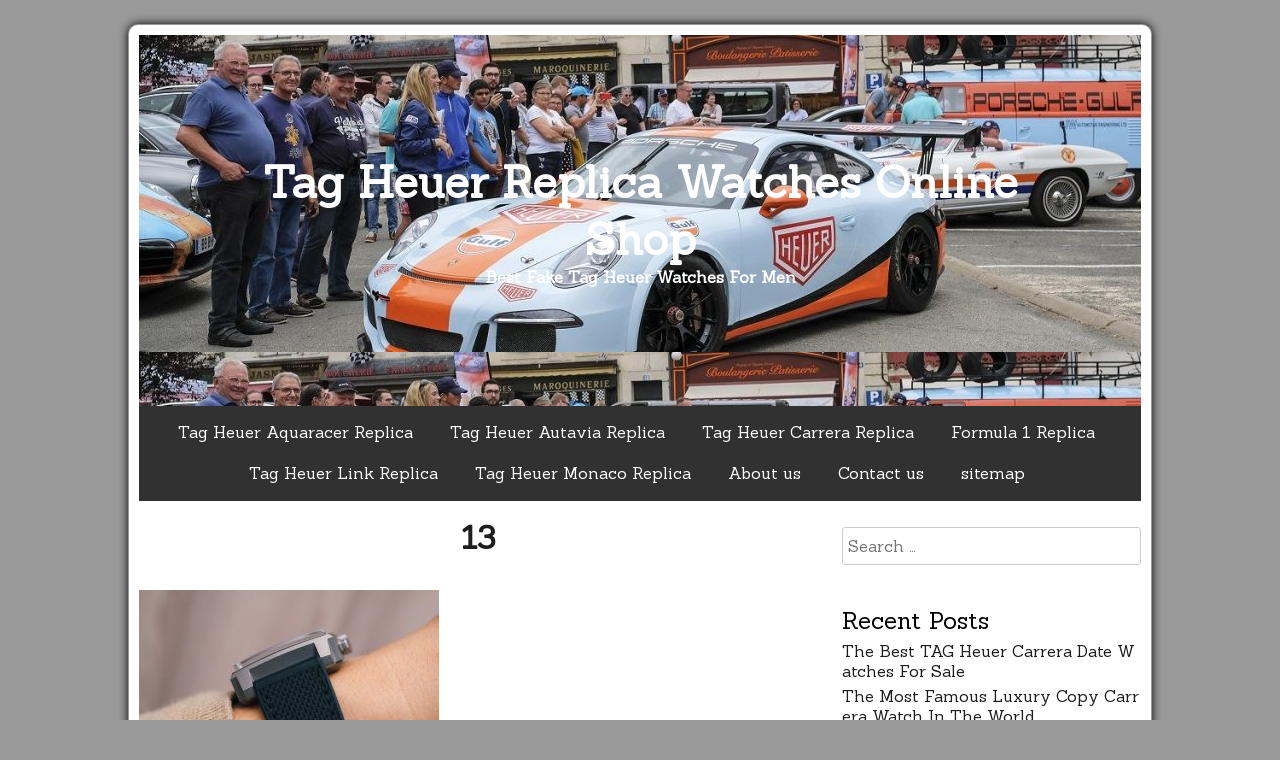

--- FILE ---
content_type: text/html; charset=UTF-8
request_url: https://www.watchesry.com/tag-heuer-monaco-skeleton-watches-with-exacty-quality/13-2/
body_size: 9141
content:
<!DOCTYPE html>
<html dir="ltr" lang="en-US" prefix="og: https://ogp.me/ns#">
    <head>
        <meta charset="UTF-8" />
        <meta name="viewport" content="width=device-width, initial-scale=1" />
        <link href="https://gmpg.org/xfn/11" rel="profile" />
        <link href="https://www.watchesry.com/xmlrpc.php" rel="pingback" />
        <title>13 | Tag Heuer Replica Watches Online Shop</title>

		<!-- All in One SEO 4.7.1.1 - aioseo.com -->
		<meta name="robots" content="max-image-preview:large" />
		<link rel="canonical" href="https://www.watchesry.com/tag-heuer-monaco-skeleton-watches-with-exacty-quality/13-2/" />
		<meta name="generator" content="All in One SEO (AIOSEO) 4.7.1.1" />
		<meta property="og:locale" content="en_US" />
		<meta property="og:site_name" content="Tag Heuer Replica Watches Online Shop | Best Fake Tag Heuer Watches For Men" />
		<meta property="og:type" content="article" />
		<meta property="og:title" content="13 | Tag Heuer Replica Watches Online Shop" />
		<meta property="og:url" content="https://www.watchesry.com/tag-heuer-monaco-skeleton-watches-with-exacty-quality/13-2/" />
		<meta property="article:published_time" content="2023-07-31T06:15:36+00:00" />
		<meta property="article:modified_time" content="2023-07-31T06:15:36+00:00" />
		<meta name="twitter:card" content="summary" />
		<meta name="twitter:title" content="13 | Tag Heuer Replica Watches Online Shop" />
		<meta name="google" content="nositelinkssearchbox" />
		<script type="application/ld+json" class="aioseo-schema">
			{"@context":"https:\/\/schema.org","@graph":[{"@type":"BreadcrumbList","@id":"https:\/\/www.watchesry.com\/tag-heuer-monaco-skeleton-watches-with-exacty-quality\/13-2\/#breadcrumblist","itemListElement":[{"@type":"ListItem","@id":"https:\/\/www.watchesry.com\/#listItem","position":1,"name":"Home","item":"https:\/\/www.watchesry.com\/","nextItem":"https:\/\/www.watchesry.com\/tag-heuer-monaco-skeleton-watches-with-exacty-quality\/13-2\/#listItem"},{"@type":"ListItem","@id":"https:\/\/www.watchesry.com\/tag-heuer-monaco-skeleton-watches-with-exacty-quality\/13-2\/#listItem","position":2,"name":"13","previousItem":"https:\/\/www.watchesry.com\/#listItem"}]},{"@type":"ItemPage","@id":"https:\/\/www.watchesry.com\/tag-heuer-monaco-skeleton-watches-with-exacty-quality\/13-2\/#itempage","url":"https:\/\/www.watchesry.com\/tag-heuer-monaco-skeleton-watches-with-exacty-quality\/13-2\/","name":"13 | Tag Heuer Replica Watches Online Shop","inLanguage":"en-US","isPartOf":{"@id":"https:\/\/www.watchesry.com\/#website"},"breadcrumb":{"@id":"https:\/\/www.watchesry.com\/tag-heuer-monaco-skeleton-watches-with-exacty-quality\/13-2\/#breadcrumblist"},"author":{"@id":"https:\/\/www.watchesry.com\/author\/watchesry\/#author"},"creator":{"@id":"https:\/\/www.watchesry.com\/author\/watchesry\/#author"},"datePublished":"2023-07-31T06:15:36+00:00","dateModified":"2023-07-31T06:15:36+00:00"},{"@type":"Organization","@id":"https:\/\/www.watchesry.com\/#organization","name":"Tag Heuer Replica Watches Online Shop","description":"Best Fake Tag Heuer Watches For Men","url":"https:\/\/www.watchesry.com\/"},{"@type":"Person","@id":"https:\/\/www.watchesry.com\/author\/watchesry\/#author","url":"https:\/\/www.watchesry.com\/author\/watchesry\/","name":"watchesry","image":{"@type":"ImageObject","@id":"https:\/\/www.watchesry.com\/tag-heuer-monaco-skeleton-watches-with-exacty-quality\/13-2\/#authorImage","url":"https:\/\/secure.gravatar.com\/avatar\/d4973db2306c9d4c631390e726d51105?s=96&d=mm&r=g","width":96,"height":96,"caption":"watchesry"}},{"@type":"WebSite","@id":"https:\/\/www.watchesry.com\/#website","url":"https:\/\/www.watchesry.com\/","name":"Tag Heuer Replica Watches Online Shop","description":"Best Fake Tag Heuer Watches For Men","inLanguage":"en-US","publisher":{"@id":"https:\/\/www.watchesry.com\/#organization"}}]}
		</script>
		<!-- All in One SEO -->

<link rel='dns-prefetch' href='//static.addtoany.com' />
<link rel='dns-prefetch' href='//fonts.googleapis.com' />
<link rel="alternate" type="application/rss+xml" title="Tag Heuer Replica Watches Online Shop &raquo; Feed" href="https://www.watchesry.com/feed/" />
<link rel="alternate" type="application/rss+xml" title="Tag Heuer Replica Watches Online Shop &raquo; Comments Feed" href="https://www.watchesry.com/comments/feed/" />
<script type="text/javascript">
window._wpemojiSettings = {"baseUrl":"https:\/\/s.w.org\/images\/core\/emoji\/14.0.0\/72x72\/","ext":".png","svgUrl":"https:\/\/s.w.org\/images\/core\/emoji\/14.0.0\/svg\/","svgExt":".svg","source":{"concatemoji":"https:\/\/www.watchesry.com\/wp-includes\/js\/wp-emoji-release.min.js?ver=6.1.9"}};
/*! This file is auto-generated */
!function(e,a,t){var n,r,o,i=a.createElement("canvas"),p=i.getContext&&i.getContext("2d");function s(e,t){var a=String.fromCharCode,e=(p.clearRect(0,0,i.width,i.height),p.fillText(a.apply(this,e),0,0),i.toDataURL());return p.clearRect(0,0,i.width,i.height),p.fillText(a.apply(this,t),0,0),e===i.toDataURL()}function c(e){var t=a.createElement("script");t.src=e,t.defer=t.type="text/javascript",a.getElementsByTagName("head")[0].appendChild(t)}for(o=Array("flag","emoji"),t.supports={everything:!0,everythingExceptFlag:!0},r=0;r<o.length;r++)t.supports[o[r]]=function(e){if(p&&p.fillText)switch(p.textBaseline="top",p.font="600 32px Arial",e){case"flag":return s([127987,65039,8205,9895,65039],[127987,65039,8203,9895,65039])?!1:!s([55356,56826,55356,56819],[55356,56826,8203,55356,56819])&&!s([55356,57332,56128,56423,56128,56418,56128,56421,56128,56430,56128,56423,56128,56447],[55356,57332,8203,56128,56423,8203,56128,56418,8203,56128,56421,8203,56128,56430,8203,56128,56423,8203,56128,56447]);case"emoji":return!s([129777,127995,8205,129778,127999],[129777,127995,8203,129778,127999])}return!1}(o[r]),t.supports.everything=t.supports.everything&&t.supports[o[r]],"flag"!==o[r]&&(t.supports.everythingExceptFlag=t.supports.everythingExceptFlag&&t.supports[o[r]]);t.supports.everythingExceptFlag=t.supports.everythingExceptFlag&&!t.supports.flag,t.DOMReady=!1,t.readyCallback=function(){t.DOMReady=!0},t.supports.everything||(n=function(){t.readyCallback()},a.addEventListener?(a.addEventListener("DOMContentLoaded",n,!1),e.addEventListener("load",n,!1)):(e.attachEvent("onload",n),a.attachEvent("onreadystatechange",function(){"complete"===a.readyState&&t.readyCallback()})),(e=t.source||{}).concatemoji?c(e.concatemoji):e.wpemoji&&e.twemoji&&(c(e.twemoji),c(e.wpemoji)))}(window,document,window._wpemojiSettings);
</script>
<style type="text/css">
img.wp-smiley,
img.emoji {
	display: inline !important;
	border: none !important;
	box-shadow: none !important;
	height: 1em !important;
	width: 1em !important;
	margin: 0 0.07em !important;
	vertical-align: -0.1em !important;
	background: none !important;
	padding: 0 !important;
}
</style>
	<link rel='stylesheet' id='wp-block-library-css' href='https://www.watchesry.com/wp-includes/css/dist/block-library/style.min.css?ver=6.1.9' type='text/css' media='all' />
<link rel='stylesheet' id='classic-theme-styles-css' href='https://www.watchesry.com/wp-includes/css/classic-themes.min.css?ver=1' type='text/css' media='all' />
<style id='global-styles-inline-css' type='text/css'>
body{--wp--preset--color--black: #000000;--wp--preset--color--cyan-bluish-gray: #abb8c3;--wp--preset--color--white: #ffffff;--wp--preset--color--pale-pink: #f78da7;--wp--preset--color--vivid-red: #cf2e2e;--wp--preset--color--luminous-vivid-orange: #ff6900;--wp--preset--color--luminous-vivid-amber: #fcb900;--wp--preset--color--light-green-cyan: #7bdcb5;--wp--preset--color--vivid-green-cyan: #00d084;--wp--preset--color--pale-cyan-blue: #8ed1fc;--wp--preset--color--vivid-cyan-blue: #0693e3;--wp--preset--color--vivid-purple: #9b51e0;--wp--preset--gradient--vivid-cyan-blue-to-vivid-purple: linear-gradient(135deg,rgba(6,147,227,1) 0%,rgb(155,81,224) 100%);--wp--preset--gradient--light-green-cyan-to-vivid-green-cyan: linear-gradient(135deg,rgb(122,220,180) 0%,rgb(0,208,130) 100%);--wp--preset--gradient--luminous-vivid-amber-to-luminous-vivid-orange: linear-gradient(135deg,rgba(252,185,0,1) 0%,rgba(255,105,0,1) 100%);--wp--preset--gradient--luminous-vivid-orange-to-vivid-red: linear-gradient(135deg,rgba(255,105,0,1) 0%,rgb(207,46,46) 100%);--wp--preset--gradient--very-light-gray-to-cyan-bluish-gray: linear-gradient(135deg,rgb(238,238,238) 0%,rgb(169,184,195) 100%);--wp--preset--gradient--cool-to-warm-spectrum: linear-gradient(135deg,rgb(74,234,220) 0%,rgb(151,120,209) 20%,rgb(207,42,186) 40%,rgb(238,44,130) 60%,rgb(251,105,98) 80%,rgb(254,248,76) 100%);--wp--preset--gradient--blush-light-purple: linear-gradient(135deg,rgb(255,206,236) 0%,rgb(152,150,240) 100%);--wp--preset--gradient--blush-bordeaux: linear-gradient(135deg,rgb(254,205,165) 0%,rgb(254,45,45) 50%,rgb(107,0,62) 100%);--wp--preset--gradient--luminous-dusk: linear-gradient(135deg,rgb(255,203,112) 0%,rgb(199,81,192) 50%,rgb(65,88,208) 100%);--wp--preset--gradient--pale-ocean: linear-gradient(135deg,rgb(255,245,203) 0%,rgb(182,227,212) 50%,rgb(51,167,181) 100%);--wp--preset--gradient--electric-grass: linear-gradient(135deg,rgb(202,248,128) 0%,rgb(113,206,126) 100%);--wp--preset--gradient--midnight: linear-gradient(135deg,rgb(2,3,129) 0%,rgb(40,116,252) 100%);--wp--preset--duotone--dark-grayscale: url('#wp-duotone-dark-grayscale');--wp--preset--duotone--grayscale: url('#wp-duotone-grayscale');--wp--preset--duotone--purple-yellow: url('#wp-duotone-purple-yellow');--wp--preset--duotone--blue-red: url('#wp-duotone-blue-red');--wp--preset--duotone--midnight: url('#wp-duotone-midnight');--wp--preset--duotone--magenta-yellow: url('#wp-duotone-magenta-yellow');--wp--preset--duotone--purple-green: url('#wp-duotone-purple-green');--wp--preset--duotone--blue-orange: url('#wp-duotone-blue-orange');--wp--preset--font-size--small: 13px;--wp--preset--font-size--medium: 20px;--wp--preset--font-size--large: 36px;--wp--preset--font-size--x-large: 42px;--wp--preset--spacing--20: 0.44rem;--wp--preset--spacing--30: 0.67rem;--wp--preset--spacing--40: 1rem;--wp--preset--spacing--50: 1.5rem;--wp--preset--spacing--60: 2.25rem;--wp--preset--spacing--70: 3.38rem;--wp--preset--spacing--80: 5.06rem;}:where(.is-layout-flex){gap: 0.5em;}body .is-layout-flow > .alignleft{float: left;margin-inline-start: 0;margin-inline-end: 2em;}body .is-layout-flow > .alignright{float: right;margin-inline-start: 2em;margin-inline-end: 0;}body .is-layout-flow > .aligncenter{margin-left: auto !important;margin-right: auto !important;}body .is-layout-constrained > .alignleft{float: left;margin-inline-start: 0;margin-inline-end: 2em;}body .is-layout-constrained > .alignright{float: right;margin-inline-start: 2em;margin-inline-end: 0;}body .is-layout-constrained > .aligncenter{margin-left: auto !important;margin-right: auto !important;}body .is-layout-constrained > :where(:not(.alignleft):not(.alignright):not(.alignfull)){max-width: var(--wp--style--global--content-size);margin-left: auto !important;margin-right: auto !important;}body .is-layout-constrained > .alignwide{max-width: var(--wp--style--global--wide-size);}body .is-layout-flex{display: flex;}body .is-layout-flex{flex-wrap: wrap;align-items: center;}body .is-layout-flex > *{margin: 0;}:where(.wp-block-columns.is-layout-flex){gap: 2em;}.has-black-color{color: var(--wp--preset--color--black) !important;}.has-cyan-bluish-gray-color{color: var(--wp--preset--color--cyan-bluish-gray) !important;}.has-white-color{color: var(--wp--preset--color--white) !important;}.has-pale-pink-color{color: var(--wp--preset--color--pale-pink) !important;}.has-vivid-red-color{color: var(--wp--preset--color--vivid-red) !important;}.has-luminous-vivid-orange-color{color: var(--wp--preset--color--luminous-vivid-orange) !important;}.has-luminous-vivid-amber-color{color: var(--wp--preset--color--luminous-vivid-amber) !important;}.has-light-green-cyan-color{color: var(--wp--preset--color--light-green-cyan) !important;}.has-vivid-green-cyan-color{color: var(--wp--preset--color--vivid-green-cyan) !important;}.has-pale-cyan-blue-color{color: var(--wp--preset--color--pale-cyan-blue) !important;}.has-vivid-cyan-blue-color{color: var(--wp--preset--color--vivid-cyan-blue) !important;}.has-vivid-purple-color{color: var(--wp--preset--color--vivid-purple) !important;}.has-black-background-color{background-color: var(--wp--preset--color--black) !important;}.has-cyan-bluish-gray-background-color{background-color: var(--wp--preset--color--cyan-bluish-gray) !important;}.has-white-background-color{background-color: var(--wp--preset--color--white) !important;}.has-pale-pink-background-color{background-color: var(--wp--preset--color--pale-pink) !important;}.has-vivid-red-background-color{background-color: var(--wp--preset--color--vivid-red) !important;}.has-luminous-vivid-orange-background-color{background-color: var(--wp--preset--color--luminous-vivid-orange) !important;}.has-luminous-vivid-amber-background-color{background-color: var(--wp--preset--color--luminous-vivid-amber) !important;}.has-light-green-cyan-background-color{background-color: var(--wp--preset--color--light-green-cyan) !important;}.has-vivid-green-cyan-background-color{background-color: var(--wp--preset--color--vivid-green-cyan) !important;}.has-pale-cyan-blue-background-color{background-color: var(--wp--preset--color--pale-cyan-blue) !important;}.has-vivid-cyan-blue-background-color{background-color: var(--wp--preset--color--vivid-cyan-blue) !important;}.has-vivid-purple-background-color{background-color: var(--wp--preset--color--vivid-purple) !important;}.has-black-border-color{border-color: var(--wp--preset--color--black) !important;}.has-cyan-bluish-gray-border-color{border-color: var(--wp--preset--color--cyan-bluish-gray) !important;}.has-white-border-color{border-color: var(--wp--preset--color--white) !important;}.has-pale-pink-border-color{border-color: var(--wp--preset--color--pale-pink) !important;}.has-vivid-red-border-color{border-color: var(--wp--preset--color--vivid-red) !important;}.has-luminous-vivid-orange-border-color{border-color: var(--wp--preset--color--luminous-vivid-orange) !important;}.has-luminous-vivid-amber-border-color{border-color: var(--wp--preset--color--luminous-vivid-amber) !important;}.has-light-green-cyan-border-color{border-color: var(--wp--preset--color--light-green-cyan) !important;}.has-vivid-green-cyan-border-color{border-color: var(--wp--preset--color--vivid-green-cyan) !important;}.has-pale-cyan-blue-border-color{border-color: var(--wp--preset--color--pale-cyan-blue) !important;}.has-vivid-cyan-blue-border-color{border-color: var(--wp--preset--color--vivid-cyan-blue) !important;}.has-vivid-purple-border-color{border-color: var(--wp--preset--color--vivid-purple) !important;}.has-vivid-cyan-blue-to-vivid-purple-gradient-background{background: var(--wp--preset--gradient--vivid-cyan-blue-to-vivid-purple) !important;}.has-light-green-cyan-to-vivid-green-cyan-gradient-background{background: var(--wp--preset--gradient--light-green-cyan-to-vivid-green-cyan) !important;}.has-luminous-vivid-amber-to-luminous-vivid-orange-gradient-background{background: var(--wp--preset--gradient--luminous-vivid-amber-to-luminous-vivid-orange) !important;}.has-luminous-vivid-orange-to-vivid-red-gradient-background{background: var(--wp--preset--gradient--luminous-vivid-orange-to-vivid-red) !important;}.has-very-light-gray-to-cyan-bluish-gray-gradient-background{background: var(--wp--preset--gradient--very-light-gray-to-cyan-bluish-gray) !important;}.has-cool-to-warm-spectrum-gradient-background{background: var(--wp--preset--gradient--cool-to-warm-spectrum) !important;}.has-blush-light-purple-gradient-background{background: var(--wp--preset--gradient--blush-light-purple) !important;}.has-blush-bordeaux-gradient-background{background: var(--wp--preset--gradient--blush-bordeaux) !important;}.has-luminous-dusk-gradient-background{background: var(--wp--preset--gradient--luminous-dusk) !important;}.has-pale-ocean-gradient-background{background: var(--wp--preset--gradient--pale-ocean) !important;}.has-electric-grass-gradient-background{background: var(--wp--preset--gradient--electric-grass) !important;}.has-midnight-gradient-background{background: var(--wp--preset--gradient--midnight) !important;}.has-small-font-size{font-size: var(--wp--preset--font-size--small) !important;}.has-medium-font-size{font-size: var(--wp--preset--font-size--medium) !important;}.has-large-font-size{font-size: var(--wp--preset--font-size--large) !important;}.has-x-large-font-size{font-size: var(--wp--preset--font-size--x-large) !important;}
.wp-block-navigation a:where(:not(.wp-element-button)){color: inherit;}
:where(.wp-block-columns.is-layout-flex){gap: 2em;}
.wp-block-pullquote{font-size: 1.5em;line-height: 1.6;}
</style>
<link rel='stylesheet' id='azul-silver-style-css' href='https://www.watchesry.com/wp-content/themes/azul-silver/style.css?ver=6.1.9' type='text/css' media='all' />
<link rel='stylesheet' id='font-awesome-css' href='https://www.watchesry.com/wp-content/themes/azul-silver/extras/font-awesome/css/font-awesome.css?ver=1' type='text/css' media='all' />
<link rel='stylesheet' id='azul-silver-google-font-css' href='//fonts.googleapis.com/css?family=Sanchez%3A400%2C400italic&#038;ver=6.1.9' type='text/css' media='all' />
<link rel='stylesheet' id='addtoany-css' href='https://www.watchesry.com/wp-content/plugins/add-to-any/addtoany.min.css?ver=1.16' type='text/css' media='all' />
<script type='text/javascript' id='addtoany-core-js-before'>
window.a2a_config=window.a2a_config||{};a2a_config.callbacks=[];a2a_config.overlays=[];a2a_config.templates={};
</script>
<script type='text/javascript' defer src='https://static.addtoany.com/menu/page.js' id='addtoany-core-js'></script>
<script type='text/javascript' src='https://www.watchesry.com/wp-includes/js/jquery/jquery.min.js?ver=3.6.1' id='jquery-core-js'></script>
<script type='text/javascript' src='https://www.watchesry.com/wp-includes/js/jquery/jquery-migrate.min.js?ver=3.3.2' id='jquery-migrate-js'></script>
<script type='text/javascript' defer src='https://www.watchesry.com/wp-content/plugins/add-to-any/addtoany.min.js?ver=1.1' id='addtoany-jquery-js'></script>
<link rel="https://api.w.org/" href="https://www.watchesry.com/wp-json/" /><link rel="alternate" type="application/json" href="https://www.watchesry.com/wp-json/wp/v2/media/1134" /><link rel="EditURI" type="application/rsd+xml" title="RSD" href="https://www.watchesry.com/xmlrpc.php?rsd" />
<link rel="wlwmanifest" type="application/wlwmanifest+xml" href="https://www.watchesry.com/wp-includes/wlwmanifest.xml" />
<meta name="generator" content="WordPress 6.1.9" />
<link rel='shortlink' href='https://www.watchesry.com/?p=1134' />
<link rel="alternate" type="application/json+oembed" href="https://www.watchesry.com/wp-json/oembed/1.0/embed?url=https%3A%2F%2Fwww.watchesry.com%2Ftag-heuer-monaco-skeleton-watches-with-exacty-quality%2F13-2%2F" />
<link rel="alternate" type="text/xml+oembed" href="https://www.watchesry.com/wp-json/oembed/1.0/embed?url=https%3A%2F%2Fwww.watchesry.com%2Ftag-heuer-monaco-skeleton-watches-with-exacty-quality%2F13-2%2F&#038;format=xml" />
    </head>
<body class="attachment attachment-template-default single single-attachment postid-1134 attachmentid-1134 attachment-jpeg">
	<svg xmlns="http://www.w3.org/2000/svg" viewBox="0 0 0 0" width="0" height="0" focusable="false" role="none" style="visibility: hidden; position: absolute; left: -9999px; overflow: hidden;" ><defs><filter id="wp-duotone-dark-grayscale"><feColorMatrix color-interpolation-filters="sRGB" type="matrix" values=" .299 .587 .114 0 0 .299 .587 .114 0 0 .299 .587 .114 0 0 .299 .587 .114 0 0 " /><feComponentTransfer color-interpolation-filters="sRGB" ><feFuncR type="table" tableValues="0 0.49803921568627" /><feFuncG type="table" tableValues="0 0.49803921568627" /><feFuncB type="table" tableValues="0 0.49803921568627" /><feFuncA type="table" tableValues="1 1" /></feComponentTransfer><feComposite in2="SourceGraphic" operator="in" /></filter></defs></svg><svg xmlns="http://www.w3.org/2000/svg" viewBox="0 0 0 0" width="0" height="0" focusable="false" role="none" style="visibility: hidden; position: absolute; left: -9999px; overflow: hidden;" ><defs><filter id="wp-duotone-grayscale"><feColorMatrix color-interpolation-filters="sRGB" type="matrix" values=" .299 .587 .114 0 0 .299 .587 .114 0 0 .299 .587 .114 0 0 .299 .587 .114 0 0 " /><feComponentTransfer color-interpolation-filters="sRGB" ><feFuncR type="table" tableValues="0 1" /><feFuncG type="table" tableValues="0 1" /><feFuncB type="table" tableValues="0 1" /><feFuncA type="table" tableValues="1 1" /></feComponentTransfer><feComposite in2="SourceGraphic" operator="in" /></filter></defs></svg><svg xmlns="http://www.w3.org/2000/svg" viewBox="0 0 0 0" width="0" height="0" focusable="false" role="none" style="visibility: hidden; position: absolute; left: -9999px; overflow: hidden;" ><defs><filter id="wp-duotone-purple-yellow"><feColorMatrix color-interpolation-filters="sRGB" type="matrix" values=" .299 .587 .114 0 0 .299 .587 .114 0 0 .299 .587 .114 0 0 .299 .587 .114 0 0 " /><feComponentTransfer color-interpolation-filters="sRGB" ><feFuncR type="table" tableValues="0.54901960784314 0.98823529411765" /><feFuncG type="table" tableValues="0 1" /><feFuncB type="table" tableValues="0.71764705882353 0.25490196078431" /><feFuncA type="table" tableValues="1 1" /></feComponentTransfer><feComposite in2="SourceGraphic" operator="in" /></filter></defs></svg><svg xmlns="http://www.w3.org/2000/svg" viewBox="0 0 0 0" width="0" height="0" focusable="false" role="none" style="visibility: hidden; position: absolute; left: -9999px; overflow: hidden;" ><defs><filter id="wp-duotone-blue-red"><feColorMatrix color-interpolation-filters="sRGB" type="matrix" values=" .299 .587 .114 0 0 .299 .587 .114 0 0 .299 .587 .114 0 0 .299 .587 .114 0 0 " /><feComponentTransfer color-interpolation-filters="sRGB" ><feFuncR type="table" tableValues="0 1" /><feFuncG type="table" tableValues="0 0.27843137254902" /><feFuncB type="table" tableValues="0.5921568627451 0.27843137254902" /><feFuncA type="table" tableValues="1 1" /></feComponentTransfer><feComposite in2="SourceGraphic" operator="in" /></filter></defs></svg><svg xmlns="http://www.w3.org/2000/svg" viewBox="0 0 0 0" width="0" height="0" focusable="false" role="none" style="visibility: hidden; position: absolute; left: -9999px; overflow: hidden;" ><defs><filter id="wp-duotone-midnight"><feColorMatrix color-interpolation-filters="sRGB" type="matrix" values=" .299 .587 .114 0 0 .299 .587 .114 0 0 .299 .587 .114 0 0 .299 .587 .114 0 0 " /><feComponentTransfer color-interpolation-filters="sRGB" ><feFuncR type="table" tableValues="0 0" /><feFuncG type="table" tableValues="0 0.64705882352941" /><feFuncB type="table" tableValues="0 1" /><feFuncA type="table" tableValues="1 1" /></feComponentTransfer><feComposite in2="SourceGraphic" operator="in" /></filter></defs></svg><svg xmlns="http://www.w3.org/2000/svg" viewBox="0 0 0 0" width="0" height="0" focusable="false" role="none" style="visibility: hidden; position: absolute; left: -9999px; overflow: hidden;" ><defs><filter id="wp-duotone-magenta-yellow"><feColorMatrix color-interpolation-filters="sRGB" type="matrix" values=" .299 .587 .114 0 0 .299 .587 .114 0 0 .299 .587 .114 0 0 .299 .587 .114 0 0 " /><feComponentTransfer color-interpolation-filters="sRGB" ><feFuncR type="table" tableValues="0.78039215686275 1" /><feFuncG type="table" tableValues="0 0.94901960784314" /><feFuncB type="table" tableValues="0.35294117647059 0.47058823529412" /><feFuncA type="table" tableValues="1 1" /></feComponentTransfer><feComposite in2="SourceGraphic" operator="in" /></filter></defs></svg><svg xmlns="http://www.w3.org/2000/svg" viewBox="0 0 0 0" width="0" height="0" focusable="false" role="none" style="visibility: hidden; position: absolute; left: -9999px; overflow: hidden;" ><defs><filter id="wp-duotone-purple-green"><feColorMatrix color-interpolation-filters="sRGB" type="matrix" values=" .299 .587 .114 0 0 .299 .587 .114 0 0 .299 .587 .114 0 0 .299 .587 .114 0 0 " /><feComponentTransfer color-interpolation-filters="sRGB" ><feFuncR type="table" tableValues="0.65098039215686 0.40392156862745" /><feFuncG type="table" tableValues="0 1" /><feFuncB type="table" tableValues="0.44705882352941 0.4" /><feFuncA type="table" tableValues="1 1" /></feComponentTransfer><feComposite in2="SourceGraphic" operator="in" /></filter></defs></svg><svg xmlns="http://www.w3.org/2000/svg" viewBox="0 0 0 0" width="0" height="0" focusable="false" role="none" style="visibility: hidden; position: absolute; left: -9999px; overflow: hidden;" ><defs><filter id="wp-duotone-blue-orange"><feColorMatrix color-interpolation-filters="sRGB" type="matrix" values=" .299 .587 .114 0 0 .299 .587 .114 0 0 .299 .587 .114 0 0 .299 .587 .114 0 0 " /><feComponentTransfer color-interpolation-filters="sRGB" ><feFuncR type="table" tableValues="0.098039215686275 1" /><feFuncG type="table" tableValues="0 0.66274509803922" /><feFuncB type="table" tableValues="0.84705882352941 0.41960784313725" /><feFuncA type="table" tableValues="1 1" /></feComponentTransfer><feComposite in2="SourceGraphic" operator="in" /></filter></defs></svg>    <section id="site-container" class="site-container">
        <header id="site-header" class="site-header" style="background: url(https://www.watchesry.com/wp-content/uploads/2018/07/cropped-376.jpg);">
            <div id="site-branding" class="site-branding">
                <h1 class="site-title"><a href="https://www.watchesry.com/">Tag Heuer Replica Watches Online Shop</a></h1>
                <h4 class="site-description">Best Fake Tag Heuer Watches For Men</h4>
            </div>
        </header>
        <nav id="site-navigation" class="primary-navigation">
            <button class="menu-toggle" aria-conrol="primary-menu" aria-expanded="false">Menu</button>
            <div class="menu-menu-container"><ul id="primary-menu" class="nav-menu"><li id="menu-item-198" class="menu-item menu-item-type-taxonomy menu-item-object-category menu-item-198"><a href="https://www.watchesry.com/category/tag-heuer-aquaracer-replica/">Tag Heuer Aquaracer Replica</a></li>
<li id="menu-item-138" class="menu-item menu-item-type-taxonomy menu-item-object-category menu-item-138"><a href="https://www.watchesry.com/category/tag-heuer-autavia-replica/">Tag Heuer Autavia Replica</a></li>
<li id="menu-item-139" class="menu-item menu-item-type-taxonomy menu-item-object-category menu-item-139"><a href="https://www.watchesry.com/category/tag-heuer-carrera-replica/">Tag Heuer Carrera Replica</a></li>
<li id="menu-item-199" class="menu-item menu-item-type-taxonomy menu-item-object-category menu-item-199"><a href="https://www.watchesry.com/category/tag-heuer-formula-1-replica/">Formula 1 Replica</a></li>
<li id="menu-item-140" class="menu-item menu-item-type-taxonomy menu-item-object-category menu-item-140"><a href="https://www.watchesry.com/category/tag-heuer-link-replica/">Tag Heuer Link Replica</a></li>
<li id="menu-item-141" class="menu-item menu-item-type-taxonomy menu-item-object-category menu-item-141"><a href="https://www.watchesry.com/category/tag-heuer-monaco-replica/">Tag Heuer Monaco Replica</a></li>
<li id="menu-item-574" class="menu-item menu-item-type-post_type menu-item-object-page menu-item-574"><a href="https://www.watchesry.com/about-us/">About us</a></li>
<li id="menu-item-576" class="menu-item menu-item-type-post_type menu-item-object-page menu-item-576"><a href="https://www.watchesry.com/contact-us/">Contact us</a></li>
<li id="menu-item-67" class="menu-item menu-item-type-custom menu-item-object-custom menu-item-67"><a href="https://www.watchesry.com/sitemap.xml">sitemap</a></li>
</ul></div>        </nav>
        <section id="site-conent" class="site-content cf">    <div id="content-area" class="content-area">
                                    <article id="post-1134" class="post-1134 attachment type-attachment status-inherit hentry">
    <div class="featured-image">
            </div>
    <header class="entry-header">
        <h1 class="entry-title"><a href="https://www.watchesry.com/tag-heuer-monaco-skeleton-watches-with-exacty-quality/13-2/">13</a></h1>    </header>
    <div class="entry-content">
        <p class="attachment"><a href='https://www.watchesry.com/wp-content/uploads/2023/07/13.jpg'><img width="300" height="200" src="https://www.watchesry.com/wp-content/uploads/2023/07/13-300x200.jpg" class="attachment-medium size-medium" alt="" decoding="async" loading="lazy" srcset="https://www.watchesry.com/wp-content/uploads/2023/07/13-300x200.jpg 300w, https://www.watchesry.com/wp-content/uploads/2023/07/13-1024x684.jpg 1024w, https://www.watchesry.com/wp-content/uploads/2023/07/13-768x513.jpg 768w, https://www.watchesry.com/wp-content/uploads/2023/07/13-1536x1026.jpg 1536w, https://www.watchesry.com/wp-content/uploads/2023/07/13.jpg 2000w" sizes="(max-width: 300px) 100vw, 300px" /></a></p>
<div class="addtoany_share_save_container addtoany_content addtoany_content_bottom"><div class="a2a_kit a2a_kit_size_32 addtoany_list" data-a2a-url="https://www.watchesry.com/tag-heuer-monaco-skeleton-watches-with-exacty-quality/13-2/" data-a2a-title="13"><a class="a2a_button_facebook" href="https://www.addtoany.com/add_to/facebook?linkurl=https%3A%2F%2Fwww.watchesry.com%2Ftag-heuer-monaco-skeleton-watches-with-exacty-quality%2F13-2%2F&amp;linkname=13" title="Facebook" rel="nofollow noopener" target="_blank"></a><a class="a2a_button_mastodon" href="https://www.addtoany.com/add_to/mastodon?linkurl=https%3A%2F%2Fwww.watchesry.com%2Ftag-heuer-monaco-skeleton-watches-with-exacty-quality%2F13-2%2F&amp;linkname=13" title="Mastodon" rel="nofollow noopener" target="_blank"></a><a class="a2a_button_email" href="https://www.addtoany.com/add_to/email?linkurl=https%3A%2F%2Fwww.watchesry.com%2Ftag-heuer-monaco-skeleton-watches-with-exacty-quality%2F13-2%2F&amp;linkname=13" title="Email" rel="nofollow noopener" target="_blank"></a><a class="a2a_dd addtoany_share_save addtoany_share" href="https://www.addtoany.com/share"></a></div></div>            </div>
    <div class="entry-taxonomies">
            </div>
</article>

<div id="comments-area" class="comments-area">



</div>                        <div class="paging-navigation">
                                    </div>
            </div>
<div id="widget-area" class="widget-area">
    <aside id="search-2" class="widget widget_search"><form role="search" method="get" class="search-form" action="https://www.watchesry.com/">
				<label>
					<span class="screen-reader-text">Search for:</span>
					<input type="search" class="search-field" placeholder="Search &hellip;" value="" name="s" />
				</label>
				<input type="submit" class="search-submit" value="Search" />
			</form></aside>
		<aside id="recent-posts-2" class="widget widget_recent_entries">
		<h2 class="widget-title">Recent Posts</h2>
		<ul>
											<li>
					<a href="https://www.watchesry.com/the-best-tag-heuer-carrera-date-watches-for-sale/">The Best TAG Heuer Carrera Date Watches For Sale</a>
									</li>
											<li>
					<a href="https://www.watchesry.com/the-most-famous-luxury-copy-carrera-watch-in-the-world/">The Most Famous Luxury Copy Carrera Watch In The World</a>
									</li>
											<li>
					<a href="https://www.watchesry.com/the-best-tag-heuer-carrera-chronograph-replica-china/">The Best TAG Heuer Carrera Chronograph Replica China</a>
									</li>
											<li>
					<a href="https://www.watchesry.com/unveiling-the-best-allure-of-tag-heuer-carrera-watches/">Unveiling the Best Allure of TAG Heuer Carrera Watches</a>
									</li>
											<li>
					<a href="https://www.watchesry.com/we-are-professional-for-fake-watches-with-low-price/">We Are Professional For Fake Watches With Low Price</a>
									</li>
					</ul>

		</aside><aside id="archives-2" class="widget widget_archive"><h2 class="widget-title">Archives</h2>		<label class="screen-reader-text" for="archives-dropdown-2">Archives</label>
		<select id="archives-dropdown-2" name="archive-dropdown">
			
			<option value="">Select Month</option>
				<option value='https://www.watchesry.com/2025/09/'> September 2025 &nbsp;(1)</option>
	<option value='https://www.watchesry.com/2025/08/'> August 2025 &nbsp;(2)</option>
	<option value='https://www.watchesry.com/2025/07/'> July 2025 &nbsp;(1)</option>
	<option value='https://www.watchesry.com/2025/06/'> June 2025 &nbsp;(1)</option>
	<option value='https://www.watchesry.com/2025/05/'> May 2025 &nbsp;(1)</option>
	<option value='https://www.watchesry.com/2025/04/'> April 2025 &nbsp;(1)</option>
	<option value='https://www.watchesry.com/2025/03/'> March 2025 &nbsp;(2)</option>
	<option value='https://www.watchesry.com/2025/02/'> February 2025 &nbsp;(1)</option>
	<option value='https://www.watchesry.com/2025/01/'> January 2025 &nbsp;(1)</option>
	<option value='https://www.watchesry.com/2024/12/'> December 2024 &nbsp;(2)</option>
	<option value='https://www.watchesry.com/2024/11/'> November 2024 &nbsp;(1)</option>
	<option value='https://www.watchesry.com/2024/10/'> October 2024 &nbsp;(1)</option>
	<option value='https://www.watchesry.com/2024/09/'> September 2024 &nbsp;(1)</option>
	<option value='https://www.watchesry.com/2024/08/'> August 2024 &nbsp;(2)</option>
	<option value='https://www.watchesry.com/2024/07/'> July 2024 &nbsp;(2)</option>
	<option value='https://www.watchesry.com/2024/06/'> June 2024 &nbsp;(1)</option>
	<option value='https://www.watchesry.com/2024/05/'> May 2024 &nbsp;(3)</option>
	<option value='https://www.watchesry.com/2024/04/'> April 2024 &nbsp;(3)</option>
	<option value='https://www.watchesry.com/2024/03/'> March 2024 &nbsp;(2)</option>
	<option value='https://www.watchesry.com/2024/02/'> February 2024 &nbsp;(3)</option>
	<option value='https://www.watchesry.com/2024/01/'> January 2024 &nbsp;(3)</option>
	<option value='https://www.watchesry.com/2023/12/'> December 2023 &nbsp;(2)</option>
	<option value='https://www.watchesry.com/2023/11/'> November 2023 &nbsp;(3)</option>
	<option value='https://www.watchesry.com/2023/10/'> October 2023 &nbsp;(2)</option>
	<option value='https://www.watchesry.com/2023/09/'> September 2023 &nbsp;(3)</option>
	<option value='https://www.watchesry.com/2023/08/'> August 2023 &nbsp;(2)</option>
	<option value='https://www.watchesry.com/2023/07/'> July 2023 &nbsp;(2)</option>
	<option value='https://www.watchesry.com/2023/06/'> June 2023 &nbsp;(3)</option>
	<option value='https://www.watchesry.com/2023/05/'> May 2023 &nbsp;(2)</option>
	<option value='https://www.watchesry.com/2023/04/'> April 2023 &nbsp;(3)</option>
	<option value='https://www.watchesry.com/2023/03/'> March 2023 &nbsp;(3)</option>
	<option value='https://www.watchesry.com/2023/02/'> February 2023 &nbsp;(2)</option>
	<option value='https://www.watchesry.com/2023/01/'> January 2023 &nbsp;(2)</option>
	<option value='https://www.watchesry.com/2022/12/'> December 2022 &nbsp;(2)</option>
	<option value='https://www.watchesry.com/2022/11/'> November 2022 &nbsp;(3)</option>
	<option value='https://www.watchesry.com/2022/10/'> October 2022 &nbsp;(2)</option>
	<option value='https://www.watchesry.com/2022/09/'> September 2022 &nbsp;(3)</option>
	<option value='https://www.watchesry.com/2022/08/'> August 2022 &nbsp;(2)</option>
	<option value='https://www.watchesry.com/2022/07/'> July 2022 &nbsp;(2)</option>
	<option value='https://www.watchesry.com/2022/06/'> June 2022 &nbsp;(2)</option>
	<option value='https://www.watchesry.com/2022/05/'> May 2022 &nbsp;(2)</option>
	<option value='https://www.watchesry.com/2022/04/'> April 2022 &nbsp;(3)</option>
	<option value='https://www.watchesry.com/2022/03/'> March 2022 &nbsp;(3)</option>
	<option value='https://www.watchesry.com/2022/02/'> February 2022 &nbsp;(2)</option>
	<option value='https://www.watchesry.com/2022/01/'> January 2022 &nbsp;(2)</option>
	<option value='https://www.watchesry.com/2021/12/'> December 2021 &nbsp;(3)</option>
	<option value='https://www.watchesry.com/2021/11/'> November 2021 &nbsp;(2)</option>
	<option value='https://www.watchesry.com/2021/10/'> October 2021 &nbsp;(3)</option>
	<option value='https://www.watchesry.com/2021/09/'> September 2021 &nbsp;(3)</option>
	<option value='https://www.watchesry.com/2021/08/'> August 2021 &nbsp;(3)</option>
	<option value='https://www.watchesry.com/2021/07/'> July 2021 &nbsp;(2)</option>
	<option value='https://www.watchesry.com/2021/06/'> June 2021 &nbsp;(2)</option>
	<option value='https://www.watchesry.com/2021/05/'> May 2021 &nbsp;(2)</option>
	<option value='https://www.watchesry.com/2021/04/'> April 2021 &nbsp;(2)</option>
	<option value='https://www.watchesry.com/2021/03/'> March 2021 &nbsp;(3)</option>
	<option value='https://www.watchesry.com/2021/02/'> February 2021 &nbsp;(2)</option>
	<option value='https://www.watchesry.com/2021/01/'> January 2021 &nbsp;(2)</option>
	<option value='https://www.watchesry.com/2020/12/'> December 2020 &nbsp;(2)</option>
	<option value='https://www.watchesry.com/2020/11/'> November 2020 &nbsp;(2)</option>
	<option value='https://www.watchesry.com/2020/10/'> October 2020 &nbsp;(2)</option>
	<option value='https://www.watchesry.com/2020/09/'> September 2020 &nbsp;(3)</option>
	<option value='https://www.watchesry.com/2020/08/'> August 2020 &nbsp;(2)</option>
	<option value='https://www.watchesry.com/2020/07/'> July 2020 &nbsp;(3)</option>
	<option value='https://www.watchesry.com/2020/06/'> June 2020 &nbsp;(3)</option>
	<option value='https://www.watchesry.com/2020/05/'> May 2020 &nbsp;(2)</option>
	<option value='https://www.watchesry.com/2020/04/'> April 2020 &nbsp;(2)</option>
	<option value='https://www.watchesry.com/2020/03/'> March 2020 &nbsp;(3)</option>
	<option value='https://www.watchesry.com/2020/02/'> February 2020 &nbsp;(2)</option>
	<option value='https://www.watchesry.com/2020/01/'> January 2020 &nbsp;(2)</option>
	<option value='https://www.watchesry.com/2019/12/'> December 2019 &nbsp;(2)</option>
	<option value='https://www.watchesry.com/2019/11/'> November 2019 &nbsp;(3)</option>
	<option value='https://www.watchesry.com/2019/10/'> October 2019 &nbsp;(2)</option>
	<option value='https://www.watchesry.com/2019/09/'> September 2019 &nbsp;(2)</option>
	<option value='https://www.watchesry.com/2019/08/'> August 2019 &nbsp;(3)</option>
	<option value='https://www.watchesry.com/2019/07/'> July 2019 &nbsp;(2)</option>
	<option value='https://www.watchesry.com/2019/05/'> May 2019 &nbsp;(1)</option>
	<option value='https://www.watchesry.com/2019/04/'> April 2019 &nbsp;(1)</option>
	<option value='https://www.watchesry.com/2018/12/'> December 2018 &nbsp;(2)</option>
	<option value='https://www.watchesry.com/2018/11/'> November 2018 &nbsp;(2)</option>
	<option value='https://www.watchesry.com/2018/10/'> October 2018 &nbsp;(2)</option>
	<option value='https://www.watchesry.com/2018/09/'> September 2018 &nbsp;(2)</option>
	<option value='https://www.watchesry.com/2018/08/'> August 2018 &nbsp;(2)</option>
	<option value='https://www.watchesry.com/2018/07/'> July 2018 &nbsp;(3)</option>
	<option value='https://www.watchesry.com/2018/06/'> June 2018 &nbsp;(2)</option>
	<option value='https://www.watchesry.com/2018/05/'> May 2018 &nbsp;(2)</option>
	<option value='https://www.watchesry.com/2018/04/'> April 2018 &nbsp;(2)</option>
	<option value='https://www.watchesry.com/2018/03/'> March 2018 &nbsp;(2)</option>
	<option value='https://www.watchesry.com/2018/02/'> February 2018 &nbsp;(1)</option>
	<option value='https://www.watchesry.com/2018/01/'> January 2018 &nbsp;(1)</option>
	<option value='https://www.watchesry.com/2017/12/'> December 2017 &nbsp;(2)</option>
	<option value='https://www.watchesry.com/2017/11/'> November 2017 &nbsp;(1)</option>
	<option value='https://www.watchesry.com/2017/10/'> October 2017 &nbsp;(1)</option>
	<option value='https://www.watchesry.com/2017/09/'> September 2017 &nbsp;(2)</option>
	<option value='https://www.watchesry.com/2017/08/'> August 2017 &nbsp;(2)</option>
	<option value='https://www.watchesry.com/2017/07/'> July 2017 &nbsp;(2)</option>
	<option value='https://www.watchesry.com/2017/06/'> June 2017 &nbsp;(1)</option>

		</select>

<script type="text/javascript">
/* <![CDATA[ */
(function() {
	var dropdown = document.getElementById( "archives-dropdown-2" );
	function onSelectChange() {
		if ( dropdown.options[ dropdown.selectedIndex ].value !== '' ) {
			document.location.href = this.options[ this.selectedIndex ].value;
		}
	}
	dropdown.onchange = onSelectChange;
})();
/* ]]> */
</script>
			</aside><aside id="categories-2" class="widget widget_categories"><h2 class="widget-title">Categories</h2><form action="https://www.watchesry.com" method="get"><label class="screen-reader-text" for="cat">Categories</label><select  name='cat' id='cat' class='postform'>
	<option value='-1'>Select Category</option>
	<option class="level-0" value="112">Audemars Piguet Replica&nbsp;&nbsp;(1)</option>
	<option class="level-0" value="113">Audemars Piguet Royal Oak Replica&nbsp;&nbsp;(1)</option>
	<option class="level-0" value="111">Audemars Piguet Royal Oak Self-winding 34 mm Replica&nbsp;&nbsp;(1)</option>
	<option class="level-0" value="88">Hublot Big Bang Replica&nbsp;&nbsp;(1)</option>
	<option class="level-0" value="89">Hublot Replica&nbsp;&nbsp;(1)</option>
	<option class="level-0" value="62">Replica Watches&nbsp;&nbsp;(149)</option>
	<option class="level-0" value="6">Tag Heuer Aquaracer Replica&nbsp;&nbsp;(26)</option>
	<option class="level-1" value="44">&nbsp;&nbsp;&nbsp;TAG Heuer Aquaracer 300 Caliber 5 Replica&nbsp;&nbsp;(1)</option>
	<option class="level-1" value="79">&nbsp;&nbsp;&nbsp;TAG Heuer Aquaracer 300M Replica&nbsp;&nbsp;(3)</option>
	<option class="level-1" value="86">&nbsp;&nbsp;&nbsp;TAG Heuer Aquaracer Bamford Replica&nbsp;&nbsp;(1)</option>
	<option class="level-1" value="126">&nbsp;&nbsp;&nbsp;TAG Heuer Aquaracer Night Diver Replica&nbsp;&nbsp;(1)</option>
	<option class="level-1" value="195">&nbsp;&nbsp;&nbsp;TAG Heuer Aquaracer Professional 1000 Superdiver Replica&nbsp;&nbsp;(1)</option>
	<option class="level-1" value="151">&nbsp;&nbsp;&nbsp;TAG Heuer Aquaracer Professional 200 Replica&nbsp;&nbsp;(6)</option>
	<option class="level-1" value="157">&nbsp;&nbsp;&nbsp;TAG Heuer Aquaracer Professional 200 Solargraph Replica&nbsp;&nbsp;(3)</option>
	<option class="level-1" value="251">&nbsp;&nbsp;&nbsp;TAG Heuer Aquaracer Professional 300 Date Replica&nbsp;&nbsp;(2)</option>
	<option class="level-1" value="175">&nbsp;&nbsp;&nbsp;TAG Heuer Aquaracer Professional 300 GMT Replica&nbsp;&nbsp;(3)</option>
	<option class="level-1" value="193">&nbsp;&nbsp;&nbsp;TAG Heuer Aquaracer Professional 300 Orange Diver Replica&nbsp;&nbsp;(1)</option>
	<option class="level-1" value="146">&nbsp;&nbsp;&nbsp;TAG Heuer Aquaracer Professional 300 Replica&nbsp;&nbsp;(4)</option>
	<option class="level-1" value="242">&nbsp;&nbsp;&nbsp;TAG Heuer Aquaracer Solargraphs Replica&nbsp;&nbsp;(1)</option>
	<option class="level-0" value="8">Tag Heuer Autavia Replica&nbsp;&nbsp;(8)</option>
	<option class="level-1" value="33">&nbsp;&nbsp;&nbsp;TAG Heuer Autavia Calibre Heuer 02 Replica&nbsp;&nbsp;(1)</option>
	<option class="level-1" value="145">&nbsp;&nbsp;&nbsp;TAG Heuer Autavia Flyback Chronograph Replica&nbsp;&nbsp;(1)</option>
	<option class="level-1" value="144">&nbsp;&nbsp;&nbsp;TAG Heuer Autavia GMT 3 Hands Replica&nbsp;&nbsp;(1)</option>
	<option class="level-1" value="51">&nbsp;&nbsp;&nbsp;TAG Heuer Autavia Heuer 02 Replica&nbsp;&nbsp;(1)</option>
	<option class="level-1" value="66">&nbsp;&nbsp;&nbsp;TAG Heuer Autavia Isograph Replica&nbsp;&nbsp;(1)</option>
	<option class="level-1" value="13">&nbsp;&nbsp;&nbsp;Tag Heuer Autavia Jack Heuer Replica&nbsp;&nbsp;(1)</option>
	<option class="level-0" value="4">Tag Heuer Carrera Replica&nbsp;&nbsp;(88)</option>
	<option class="level-1" value="166">&nbsp;&nbsp;&nbsp;TAG Heuer Carrera ‘Tête de Vipère’ Chronograph Tourbillon Replica&nbsp;&nbsp;(1)</option>
	<option class="level-1" value="39">&nbsp;&nbsp;&nbsp;TAG Heuer Carrera Calibre 16 Chronograph Replica&nbsp;&nbsp;(4)</option>
	<option class="level-1" value="149">&nbsp;&nbsp;&nbsp;TAG Heuer Carrera Calibre 5 39mm Replica&nbsp;&nbsp;(1)</option>
	<option class="level-1" value="150">&nbsp;&nbsp;&nbsp;TAG Heuer Carrera Calibre 5 41mm Replica&nbsp;&nbsp;(1)</option>
	<option class="level-1" value="71">&nbsp;&nbsp;&nbsp;TAG Heuer Carrera Calibre Heuer 02T Replica&nbsp;&nbsp;(2)</option>
	<option class="level-1" value="207">&nbsp;&nbsp;&nbsp;TAG Heuer Carrera Chronograph 39mm ‘Glassbox’ Replica Watch&nbsp;&nbsp;(1)</option>
	<option class="level-1" value="107">&nbsp;&nbsp;&nbsp;Tag Heuer Carrera Chronograph 42mm Replica&nbsp;&nbsp;(1)</option>
	<option class="level-1" value="37">&nbsp;&nbsp;&nbsp;TAG Heuer Carrera Chronograph GMT Replica&nbsp;&nbsp;(3)</option>
	<option class="level-1" value="247">&nbsp;&nbsp;&nbsp;TAG Heuer Carrera Chronograph Panda Replica&nbsp;&nbsp;(1)</option>
	<option class="level-1" value="191">&nbsp;&nbsp;&nbsp;TAG Heuer Carrera Chronograph Replica&nbsp;&nbsp;(16)</option>
	<option class="level-1" value="189">&nbsp;&nbsp;&nbsp;TAG Heuer Carrera Chronograph Tourbillon Polychrome Replica&nbsp;&nbsp;(1)</option>
	<option class="level-1" value="260">&nbsp;&nbsp;&nbsp;TAG Heuer Carrera Chronograph Tourbillon x Porsche Panamericana Replica&nbsp;&nbsp;(1)</option>
	<option class="level-1" value="253">&nbsp;&nbsp;&nbsp;TAG Heuer Carrera Chronograph X Porsche 963 Replica&nbsp;&nbsp;(1)</option>
	<option class="level-1" value="201">&nbsp;&nbsp;&nbsp;TAG Heuer Carrera Chronograph X Porsche Orange Racing Replica Watches&nbsp;&nbsp;(1)</option>
	<option class="level-1" value="230">&nbsp;&nbsp;&nbsp;TAG Heuer Carrera Chronograph X Team Ikuzawa By Bamford ReplicaWatch&nbsp;&nbsp;(1)</option>
	<option class="level-1" value="226">&nbsp;&nbsp;&nbsp;TAG Heuer Carrera Chronosprint x Porsche Replica&nbsp;&nbsp;(2)</option>
	<option class="level-1" value="212">&nbsp;&nbsp;&nbsp;TAG Heuer Carrera Date 36mm Replica&nbsp;&nbsp;(1)</option>
	<option class="level-1" value="271">&nbsp;&nbsp;&nbsp;TAG Heuer Carrera Date Replica&nbsp;&nbsp;(1)</option>
	<option class="level-1" value="102">&nbsp;&nbsp;&nbsp;TAG Heuer Carrera Green Replica&nbsp;&nbsp;(1)</option>
	<option class="level-1" value="31">&nbsp;&nbsp;&nbsp;TAG Heuer Carrera Heuer 01 45mm Replica&nbsp;&nbsp;(1)</option>
	<option class="level-1" value="118">&nbsp;&nbsp;&nbsp;TAG Heuer Carrera Heuer 02 Replica&nbsp;&nbsp;(2)</option>
	<option class="level-1" value="54">&nbsp;&nbsp;&nbsp;TAG Heuer Carrera Heuer-01 43mm Replica&nbsp;&nbsp;(1)</option>
	<option class="level-1" value="214">&nbsp;&nbsp;&nbsp;TAG Heuer Carrera Plasma Chronograph Tourbillon Replica&nbsp;&nbsp;(3)</option>
	<option class="level-1" value="210">&nbsp;&nbsp;&nbsp;TAG Heuer Carrera Plasma Diamant d’Avant-Garde 36mm Replica&nbsp;&nbsp;(1)</option>
	<option class="level-1" value="236">&nbsp;&nbsp;&nbsp;TAG Heuer Carrera Plasma Diamant D’Avant-Garde Chronograph Tourbillon 44mm Replica&nbsp;&nbsp;(1)</option>
	<option class="level-1" value="162">&nbsp;&nbsp;&nbsp;TAG Heuer Carrera Plasma Tourbillon Nanograph Replica&nbsp;&nbsp;(2)</option>
	<option class="level-1" value="99">&nbsp;&nbsp;&nbsp;Tag Heuer Carrera Porsche Replica&nbsp;&nbsp;(5)</option>
	<option class="level-1" value="172">&nbsp;&nbsp;&nbsp;TAG Heuer Carrera Red Dial Replica Watch&nbsp;&nbsp;(1)</option>
	<option class="level-1" value="245">&nbsp;&nbsp;&nbsp;TAG Heuer Carrera Skipper Chronograph Replica&nbsp;&nbsp;(1)</option>
	<option class="level-1" value="139">&nbsp;&nbsp;&nbsp;TAG Heuer Carrera Sport Chronograph 44mm Replica&nbsp;&nbsp;(2)</option>
	<option class="level-1" value="131">&nbsp;&nbsp;&nbsp;Tag Heuer Carrera Three-Hand Replica&nbsp;&nbsp;(1)</option>
	<option class="level-1" value="249">&nbsp;&nbsp;&nbsp;TAG Heuer Carrera Tourbillon Chronograph Replica&nbsp;&nbsp;(1)</option>
	<option class="level-1" value="233">&nbsp;&nbsp;&nbsp;TAG Heuer Carrera Tourbillon H02T Replica&nbsp;&nbsp;(1)</option>
	<option class="level-1" value="164">&nbsp;&nbsp;&nbsp;TAG Heuer Carrera X Porsche Replica&nbsp;&nbsp;(5)</option>
	<option class="level-1" value="142">&nbsp;&nbsp;&nbsp;TAG Heuer Carrera Year Of The Tiger Replica&nbsp;&nbsp;(1)</option>
	<option class="level-0" value="220">TAG Heuer Carrera Skipper Replica&nbsp;&nbsp;(3)</option>
	<option class="level-0" value="188">TAG Heuer Carrera X Porsche RS 2.7 Replica&nbsp;&nbsp;(1)</option>
	<option class="level-0" value="219">TAG Heuer Connected 42mm Golden Bright Replica&nbsp;&nbsp;(1)</option>
	<option class="level-0" value="218">TAG Heuer Connected 45mm Bright Black Replica&nbsp;&nbsp;(1)</option>
	<option class="level-0" value="155">TAG Heuer Connected Calibre E4 Replica Smartwatch&nbsp;&nbsp;(3)</option>
	<option class="level-0" value="203">TAG Heuer Connected E4 Sport &amp; Golf Replica Smartwatches&nbsp;&nbsp;(1)</option>
	<option class="level-0" value="266">TAG Heuer Connected Replica&nbsp;&nbsp;(2)</option>
	<option class="level-0" value="239">TAG Heuer Connected Smartwatches&nbsp;&nbsp;(2)</option>
	<option class="level-0" value="257">Tag Heuer Formula 1 Blue Dial Replica&nbsp;&nbsp;(1)</option>
	<option class="level-0" value="123">TAG Heuer Formula 1 Chronograph 43mm Replica&nbsp;&nbsp;(1)</option>
	<option class="level-0" value="197">TAG Heuer Formula 1 Chronograph Colors Replica&nbsp;&nbsp;(1)</option>
	<option class="level-0" value="180">TAG Heuer Formula 1 Indy 500 Replica&nbsp;&nbsp;(1)</option>
	<option class="level-0" value="153">TAG Heuer Formula 1 Red Bull Racing Replica&nbsp;&nbsp;(1)</option>
	<option class="level-0" value="46">TAG Heuer Formula 1 Replica&nbsp;&nbsp;(16)</option>
	<option class="level-0" value="182">TAG Heuer Formula 1 Senna Replica&nbsp;&nbsp;(1)</option>
	<option class="level-0" value="184">TAG Heuer Formula 1 X Mario Kart Replica Chronograph&nbsp;&nbsp;(1)</option>
	<option class="level-0" value="22">Tag Heuer Link Replica&nbsp;&nbsp;(4)</option>
	<option class="level-1" value="49">&nbsp;&nbsp;&nbsp;TAG Heuer Link Calibre 5 Replica&nbsp;&nbsp;(1)</option>
	<option class="level-0" value="167">TAG Heuer Manchester Replica&nbsp;&nbsp;(1)</option>
	<option class="level-0" value="178">TAG Heuer Monaco ‘Dark Lord’ Replica Watches&nbsp;&nbsp;(1)</option>
	<option class="level-0" value="228">TAG Heuer Monaco Chronograph Night Driver Replica Watches&nbsp;&nbsp;(1)</option>
	<option class="level-0" value="222">TAG Heuer Monaco Chronograph Racing Blue Replica Watches&nbsp;&nbsp;(1)</option>
	<option class="level-0" value="263">TAG Heuer Monaco Chronograph Racing Green Replica&nbsp;&nbsp;(1)</option>
	<option class="level-0" value="81">TAG Heuer Monaco Heuer 02 Replica&nbsp;&nbsp;(3)</option>
	<option class="level-0" value="170">TAG Heuer Monaco Purple Dial Replica&nbsp;&nbsp;(1)</option>
	<option class="level-0" value="3">Tag Heuer Monaco Replica&nbsp;&nbsp;(34)</option>
	<option class="level-1" value="55">&nbsp;&nbsp;&nbsp;Tag Heuer Monaco Caliber 11 Automatic Chronograph 39MM Replica&nbsp;&nbsp;(1)</option>
	<option class="level-1" value="30">&nbsp;&nbsp;&nbsp;TAG Heuer Monaco Gulf Replica&nbsp;&nbsp;(3)</option>
	<option class="level-0" value="216">TAG Heuer Monaco Skeleton Replica&nbsp;&nbsp;(1)</option>
	<option class="level-0" value="259">TAG Heuer Monaco Split-Seconds Chronograph Replica&nbsp;&nbsp;(1)</option>
	<option class="level-0" value="104">TAG Heuer Monaco Titan Replica&nbsp;&nbsp;(2)</option>
	<option class="level-0" value="205">TAG Heuer Monza Flyback Chronometer Replica Watch&nbsp;&nbsp;(1)</option>
	<option class="level-0" value="77">TAG Heuer Monza Replica&nbsp;&nbsp;(4)</option>
	<option class="level-0" value="61">Tag Heuer Replica Watches&nbsp;&nbsp;(159)</option>
	<option class="level-0" value="224">TAG Heuer Silverstone Replica&nbsp;&nbsp;(1)</option>
	<option class="level-0" value="185">TAG Heuer Tourbillon Replica Watches&nbsp;&nbsp;(2)</option>
	<option class="level-0" value="1">Uncategorized&nbsp;&nbsp;(3)</option>
</select>
</form>
<script type="text/javascript">
/* <![CDATA[ */
(function() {
	var dropdown = document.getElementById( "cat" );
	function onCatChange() {
		if ( dropdown.options[ dropdown.selectedIndex ].value > 0 ) {
			dropdown.parentNode.submit();
		}
	}
	dropdown.onchange = onCatChange;
})();
/* ]]> */
</script>

			</aside></div>        </section>
        <footer id="site-footer" class="site-footer">
            <div id="site-info" class="site-info">
                <div class="info-title"><a href="https://www.watchesry.com/" rel="home">Tag Heuer Replica Watches Online Shop</a></div>
                <a href="https://wordpress.org/">Proudly powered by WordPress</a>
                </div>
        </footer>
    </section>
    <script type='text/javascript' id='azul-silver-navigation-js-extra'>
/* <![CDATA[ */
var azulsilverScreenReaderText = {"expand":"<span class=\"screen-reader-text\">expand child menu<\/span>","collapse":"<span class=\"screen-reader-text\">collapse child menu<\/span>"};
/* ]]> */
</script>
<script type='text/javascript' src='https://www.watchesry.com/wp-content/themes/azul-silver/js/navigation.js?ver=20160601' id='azul-silver-navigation-js'></script>
<script defer src="https://static.cloudflareinsights.com/beacon.min.js/vcd15cbe7772f49c399c6a5babf22c1241717689176015" integrity="sha512-ZpsOmlRQV6y907TI0dKBHq9Md29nnaEIPlkf84rnaERnq6zvWvPUqr2ft8M1aS28oN72PdrCzSjY4U6VaAw1EQ==" data-cf-beacon='{"version":"2024.11.0","token":"c923f57adba4473c91ec3ebeda30d5ff","r":1,"server_timing":{"name":{"cfCacheStatus":true,"cfEdge":true,"cfExtPri":true,"cfL4":true,"cfOrigin":true,"cfSpeedBrain":true},"location_startswith":null}}' crossorigin="anonymous"></script>
</body>
</html>